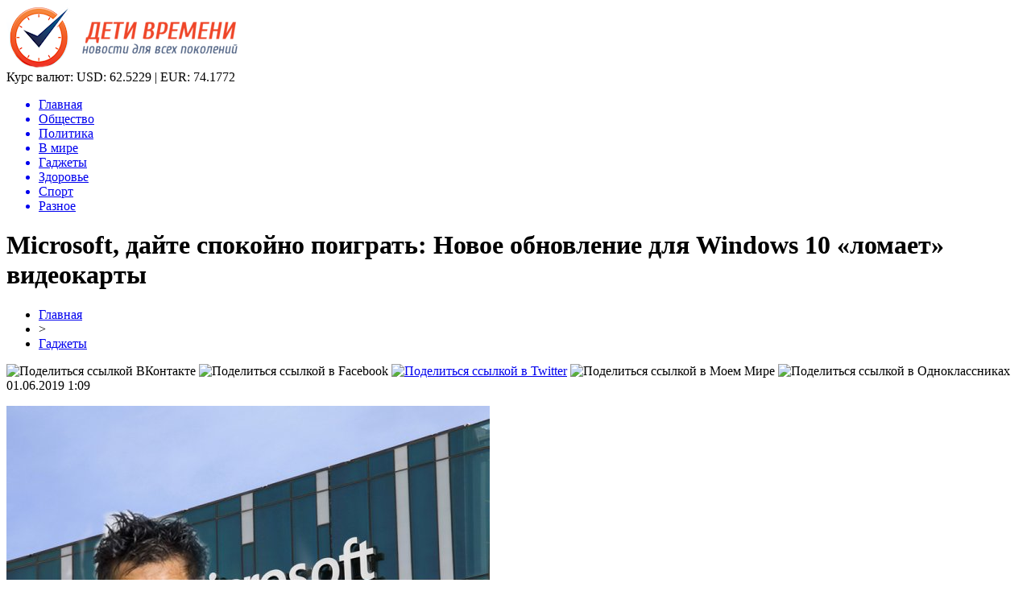

--- FILE ---
content_type: text/html; charset=UTF-8
request_url: http://timekids-gps.ru/microsoft-dajte-spokojno-poigrat-novoe-obnovlenie-dlya-windows-10-lomaet-videokarty/
body_size: 8713
content:
<!DOCTYPE html PUBLIC "-//W3C//DTD XHTML 1.0 Transitional//EN" "http://www.w3.org/TR/xhtml1/DTD/xhtml1-transitional.dtd">
<html xmlns="http://www.w3.org/1999/xhtml">
<head>
<meta http-equiv="Content-Type" content="text/html; charset=utf-8" />

<title>Microsoft, дайте спокойно поиграть: Новое обновление для Windows 10 «ломает» видеокарты</title>
<meta name="description" content="Пользователи в Сети массово жалуются на майское обновление 1903, и «откатывают» систему до предыдущей версии. Корпорация Microsoft «выхватывает» новую порцию негодования от владельцев компьютеров. На различных форумах и соцсетях пользователи сообщают, что новое обновление 1903 для Windows 10, вышедшее в этом месяце, выводит из строя драйвера видеокарты." />

<link rel="Shortcut Icon" href="http://timekids-gps.ru/favicon.png" type="image/x-icon" />
<link rel="stylesheet" href="http://timekids-gps.ru/wp-content/themes/novosti/style.css" type="text/css" />
<script src="//ajax.googleapis.com/ajax/libs/jquery/2.1.4/jquery.min.js"></script>
<link href='http://fonts.googleapis.com/css?family=Cuprum:400,400italic&subset=cyrillic' rel='stylesheet' type='text/css'><meta name='robots' content='max-image-preview:large' />
<style id='classic-theme-styles-inline-css' type='text/css'>
/*! This file is auto-generated */
.wp-block-button__link{color:#fff;background-color:#32373c;border-radius:9999px;box-shadow:none;text-decoration:none;padding:calc(.667em + 2px) calc(1.333em + 2px);font-size:1.125em}.wp-block-file__button{background:#32373c;color:#fff;text-decoration:none}
</style>
<style id='global-styles-inline-css' type='text/css'>
body{--wp--preset--color--black: #000000;--wp--preset--color--cyan-bluish-gray: #abb8c3;--wp--preset--color--white: #ffffff;--wp--preset--color--pale-pink: #f78da7;--wp--preset--color--vivid-red: #cf2e2e;--wp--preset--color--luminous-vivid-orange: #ff6900;--wp--preset--color--luminous-vivid-amber: #fcb900;--wp--preset--color--light-green-cyan: #7bdcb5;--wp--preset--color--vivid-green-cyan: #00d084;--wp--preset--color--pale-cyan-blue: #8ed1fc;--wp--preset--color--vivid-cyan-blue: #0693e3;--wp--preset--color--vivid-purple: #9b51e0;--wp--preset--gradient--vivid-cyan-blue-to-vivid-purple: linear-gradient(135deg,rgba(6,147,227,1) 0%,rgb(155,81,224) 100%);--wp--preset--gradient--light-green-cyan-to-vivid-green-cyan: linear-gradient(135deg,rgb(122,220,180) 0%,rgb(0,208,130) 100%);--wp--preset--gradient--luminous-vivid-amber-to-luminous-vivid-orange: linear-gradient(135deg,rgba(252,185,0,1) 0%,rgba(255,105,0,1) 100%);--wp--preset--gradient--luminous-vivid-orange-to-vivid-red: linear-gradient(135deg,rgba(255,105,0,1) 0%,rgb(207,46,46) 100%);--wp--preset--gradient--very-light-gray-to-cyan-bluish-gray: linear-gradient(135deg,rgb(238,238,238) 0%,rgb(169,184,195) 100%);--wp--preset--gradient--cool-to-warm-spectrum: linear-gradient(135deg,rgb(74,234,220) 0%,rgb(151,120,209) 20%,rgb(207,42,186) 40%,rgb(238,44,130) 60%,rgb(251,105,98) 80%,rgb(254,248,76) 100%);--wp--preset--gradient--blush-light-purple: linear-gradient(135deg,rgb(255,206,236) 0%,rgb(152,150,240) 100%);--wp--preset--gradient--blush-bordeaux: linear-gradient(135deg,rgb(254,205,165) 0%,rgb(254,45,45) 50%,rgb(107,0,62) 100%);--wp--preset--gradient--luminous-dusk: linear-gradient(135deg,rgb(255,203,112) 0%,rgb(199,81,192) 50%,rgb(65,88,208) 100%);--wp--preset--gradient--pale-ocean: linear-gradient(135deg,rgb(255,245,203) 0%,rgb(182,227,212) 50%,rgb(51,167,181) 100%);--wp--preset--gradient--electric-grass: linear-gradient(135deg,rgb(202,248,128) 0%,rgb(113,206,126) 100%);--wp--preset--gradient--midnight: linear-gradient(135deg,rgb(2,3,129) 0%,rgb(40,116,252) 100%);--wp--preset--font-size--small: 13px;--wp--preset--font-size--medium: 20px;--wp--preset--font-size--large: 36px;--wp--preset--font-size--x-large: 42px;--wp--preset--spacing--20: 0.44rem;--wp--preset--spacing--30: 0.67rem;--wp--preset--spacing--40: 1rem;--wp--preset--spacing--50: 1.5rem;--wp--preset--spacing--60: 2.25rem;--wp--preset--spacing--70: 3.38rem;--wp--preset--spacing--80: 5.06rem;--wp--preset--shadow--natural: 6px 6px 9px rgba(0, 0, 0, 0.2);--wp--preset--shadow--deep: 12px 12px 50px rgba(0, 0, 0, 0.4);--wp--preset--shadow--sharp: 6px 6px 0px rgba(0, 0, 0, 0.2);--wp--preset--shadow--outlined: 6px 6px 0px -3px rgba(255, 255, 255, 1), 6px 6px rgba(0, 0, 0, 1);--wp--preset--shadow--crisp: 6px 6px 0px rgba(0, 0, 0, 1);}:where(.is-layout-flex){gap: 0.5em;}:where(.is-layout-grid){gap: 0.5em;}body .is-layout-flex{display: flex;}body .is-layout-flex{flex-wrap: wrap;align-items: center;}body .is-layout-flex > *{margin: 0;}body .is-layout-grid{display: grid;}body .is-layout-grid > *{margin: 0;}:where(.wp-block-columns.is-layout-flex){gap: 2em;}:where(.wp-block-columns.is-layout-grid){gap: 2em;}:where(.wp-block-post-template.is-layout-flex){gap: 1.25em;}:where(.wp-block-post-template.is-layout-grid){gap: 1.25em;}.has-black-color{color: var(--wp--preset--color--black) !important;}.has-cyan-bluish-gray-color{color: var(--wp--preset--color--cyan-bluish-gray) !important;}.has-white-color{color: var(--wp--preset--color--white) !important;}.has-pale-pink-color{color: var(--wp--preset--color--pale-pink) !important;}.has-vivid-red-color{color: var(--wp--preset--color--vivid-red) !important;}.has-luminous-vivid-orange-color{color: var(--wp--preset--color--luminous-vivid-orange) !important;}.has-luminous-vivid-amber-color{color: var(--wp--preset--color--luminous-vivid-amber) !important;}.has-light-green-cyan-color{color: var(--wp--preset--color--light-green-cyan) !important;}.has-vivid-green-cyan-color{color: var(--wp--preset--color--vivid-green-cyan) !important;}.has-pale-cyan-blue-color{color: var(--wp--preset--color--pale-cyan-blue) !important;}.has-vivid-cyan-blue-color{color: var(--wp--preset--color--vivid-cyan-blue) !important;}.has-vivid-purple-color{color: var(--wp--preset--color--vivid-purple) !important;}.has-black-background-color{background-color: var(--wp--preset--color--black) !important;}.has-cyan-bluish-gray-background-color{background-color: var(--wp--preset--color--cyan-bluish-gray) !important;}.has-white-background-color{background-color: var(--wp--preset--color--white) !important;}.has-pale-pink-background-color{background-color: var(--wp--preset--color--pale-pink) !important;}.has-vivid-red-background-color{background-color: var(--wp--preset--color--vivid-red) !important;}.has-luminous-vivid-orange-background-color{background-color: var(--wp--preset--color--luminous-vivid-orange) !important;}.has-luminous-vivid-amber-background-color{background-color: var(--wp--preset--color--luminous-vivid-amber) !important;}.has-light-green-cyan-background-color{background-color: var(--wp--preset--color--light-green-cyan) !important;}.has-vivid-green-cyan-background-color{background-color: var(--wp--preset--color--vivid-green-cyan) !important;}.has-pale-cyan-blue-background-color{background-color: var(--wp--preset--color--pale-cyan-blue) !important;}.has-vivid-cyan-blue-background-color{background-color: var(--wp--preset--color--vivid-cyan-blue) !important;}.has-vivid-purple-background-color{background-color: var(--wp--preset--color--vivid-purple) !important;}.has-black-border-color{border-color: var(--wp--preset--color--black) !important;}.has-cyan-bluish-gray-border-color{border-color: var(--wp--preset--color--cyan-bluish-gray) !important;}.has-white-border-color{border-color: var(--wp--preset--color--white) !important;}.has-pale-pink-border-color{border-color: var(--wp--preset--color--pale-pink) !important;}.has-vivid-red-border-color{border-color: var(--wp--preset--color--vivid-red) !important;}.has-luminous-vivid-orange-border-color{border-color: var(--wp--preset--color--luminous-vivid-orange) !important;}.has-luminous-vivid-amber-border-color{border-color: var(--wp--preset--color--luminous-vivid-amber) !important;}.has-light-green-cyan-border-color{border-color: var(--wp--preset--color--light-green-cyan) !important;}.has-vivid-green-cyan-border-color{border-color: var(--wp--preset--color--vivid-green-cyan) !important;}.has-pale-cyan-blue-border-color{border-color: var(--wp--preset--color--pale-cyan-blue) !important;}.has-vivid-cyan-blue-border-color{border-color: var(--wp--preset--color--vivid-cyan-blue) !important;}.has-vivid-purple-border-color{border-color: var(--wp--preset--color--vivid-purple) !important;}.has-vivid-cyan-blue-to-vivid-purple-gradient-background{background: var(--wp--preset--gradient--vivid-cyan-blue-to-vivid-purple) !important;}.has-light-green-cyan-to-vivid-green-cyan-gradient-background{background: var(--wp--preset--gradient--light-green-cyan-to-vivid-green-cyan) !important;}.has-luminous-vivid-amber-to-luminous-vivid-orange-gradient-background{background: var(--wp--preset--gradient--luminous-vivid-amber-to-luminous-vivid-orange) !important;}.has-luminous-vivid-orange-to-vivid-red-gradient-background{background: var(--wp--preset--gradient--luminous-vivid-orange-to-vivid-red) !important;}.has-very-light-gray-to-cyan-bluish-gray-gradient-background{background: var(--wp--preset--gradient--very-light-gray-to-cyan-bluish-gray) !important;}.has-cool-to-warm-spectrum-gradient-background{background: var(--wp--preset--gradient--cool-to-warm-spectrum) !important;}.has-blush-light-purple-gradient-background{background: var(--wp--preset--gradient--blush-light-purple) !important;}.has-blush-bordeaux-gradient-background{background: var(--wp--preset--gradient--blush-bordeaux) !important;}.has-luminous-dusk-gradient-background{background: var(--wp--preset--gradient--luminous-dusk) !important;}.has-pale-ocean-gradient-background{background: var(--wp--preset--gradient--pale-ocean) !important;}.has-electric-grass-gradient-background{background: var(--wp--preset--gradient--electric-grass) !important;}.has-midnight-gradient-background{background: var(--wp--preset--gradient--midnight) !important;}.has-small-font-size{font-size: var(--wp--preset--font-size--small) !important;}.has-medium-font-size{font-size: var(--wp--preset--font-size--medium) !important;}.has-large-font-size{font-size: var(--wp--preset--font-size--large) !important;}.has-x-large-font-size{font-size: var(--wp--preset--font-size--x-large) !important;}
.wp-block-navigation a:where(:not(.wp-element-button)){color: inherit;}
:where(.wp-block-post-template.is-layout-flex){gap: 1.25em;}:where(.wp-block-post-template.is-layout-grid){gap: 1.25em;}
:where(.wp-block-columns.is-layout-flex){gap: 2em;}:where(.wp-block-columns.is-layout-grid){gap: 2em;}
.wp-block-pullquote{font-size: 1.5em;line-height: 1.6;}
</style>
<script type="text/javascript" id="wp-postviews-cache-js-extra">
/* <![CDATA[ */
var viewsCacheL10n = {"admin_ajax_url":"http:\/\/timekids-gps.ru\/wp-admin\/admin-ajax.php","post_id":"19784"};
/* ]]> */
</script>
<script type="text/javascript" src="http://timekids-gps.ru/wp-content/plugins/post-views-counter-x/postviews-cache.js?ver=6.5.5" id="wp-postviews-cache-js"></script>
<link rel="canonical" href="http://timekids-gps.ru/microsoft-dajte-spokojno-poigrat-novoe-obnovlenie-dlya-windows-10-lomaet-videokarty/" />
<link rel="alternate" type="application/json+oembed" href="http://timekids-gps.ru/wp-json/oembed/1.0/embed?url=http%3A%2F%2Ftimekids-gps.ru%2Fmicrosoft-dajte-spokojno-poigrat-novoe-obnovlenie-dlya-windows-10-lomaet-videokarty%2F" />
<link rel="alternate" type="text/xml+oembed" href="http://timekids-gps.ru/wp-json/oembed/1.0/embed?url=http%3A%2F%2Ftimekids-gps.ru%2Fmicrosoft-dajte-spokojno-poigrat-novoe-obnovlenie-dlya-windows-10-lomaet-videokarty%2F&#038;format=xml" />
</head>

<body>
<div id="preha"></div>

<div id="prewap">
<div id="wrapper">

	<div id="header">
		<div class="logo"><a href="http://timekids-gps.ru" title="Дети времени - новости для всех поколений"><img src="http://timekids-gps.ru/img/logo.png" width="287" height="79" alt="Дети времени - новости для всех поколений" /></a></div>
		<div class="zalogo">
			<div class="kursa">
			<span>Курс валют:</span> USD: 62.5229 | EUR: 74.1772
			</div>
			<div class="menu2">
				<ul>	
								<a href="http://timekids-gps.ru/"><li>Главная</li></a>
								
								<a href="http://timekids-gps.ru/obshhestvo/"><li>Общество</li></a>
								
								<a href="http://timekids-gps.ru/politika/"><li>Политика</li></a>
								
								<a href="http://timekids-gps.ru/v-mire/"><li>В мире</li></a>
								
								<a href="http://timekids-gps.ru/gadzhety/"><li class="current"><div class="strela">Гаджеты</div></li></a>
								
								<a href="http://timekids-gps.ru/zdorove/"><li>Здоровье</li></a>
								
								<a href="http://timekids-gps.ru/tehno/"><li>Спорт</li></a>
								
								<a href="http://timekids-gps.ru/raznoe/"><li>Разное</li></a>
								</ul>
			</div>
		</div>
	</div>

	
</div>
</div>


<div id="bugatop"></div>
<div id="mblos">
<div id="wrapper">
	<div id="vkulleft" >

	
							<div id="novost">

				<h1>Microsoft, дайте спокойно поиграть: Новое обновление для Windows 10 «ломает» видеокарты</h1>
				
				<div id="podzag">
					<div id="rubr"><div id="breadcrumb"><ul><li><a href="http://timekids-gps.ru">Главная</a></li><li>&gt;</li><li><a href="http://timekids-gps.ru/gadzhety/">Гаджеты</a></li></ul></div></div>
					<!--noindex-->
					<div id="delilka">
	<img src="http://timekids-gps.ru/wp-content/themes/novosti/modules/soc/vk.png" width="18" height="18" title="Поделиться ссылкой ВКонтакте" style="cursor:pointer;" onclick="window.open('http://vkontakte.ru/share.php?url=http://timekids-gps.ru/microsoft-dajte-spokojno-poigrat-novoe-obnovlenie-dlya-windows-10-lomaet-videokarty/','gener','width=500,height=400,top='+((screen.height-400)/2)+',left='+((screen.width-500)/2)+',toolbar=no,location=no,directories=no,status=no,menubar=no,scrollbars=no,resizable=no')" />
	<img src="http://timekids-gps.ru/wp-content/themes/novosti/modules/soc/fb.png" width="18" height="18" title="Поделиться ссылкой в Facebook" style="cursor:pointer;" onclick="window.open('http://www.facebook.com/sharer.php?u=http://timekids-gps.ru/microsoft-dajte-spokojno-poigrat-novoe-obnovlenie-dlya-windows-10-lomaet-videokarty/','gener','width=500,height=400,top='+((screen.height-400)/2)+',left='+((screen.width-500)/2)+',toolbar=no,location=no,directories=no,status=no,menubar=no,scrollbars=no,resizable=no')" />
	<a href="http://timekids-gps.ru/red.php?http://twitter.com/home?status=Microsoft, дайте спокойно поиграть: Новое обновление для Windows 10 «ломает» видеокарты - http://timekids-gps.ru/microsoft-dajte-spokojno-poigrat-novoe-obnovlenie-dlya-windows-10-lomaet-videokarty/" target="_blank" rel="nofollow"><img src="http://timekids-gps.ru/wp-content/themes/novosti/modules/soc/tw.png" width="18" height="18" title="Поделиться ссылкой в Twitter" /></a>
	<img src="http://timekids-gps.ru/wp-content/themes/novosti/modules/soc/mm.png" width="18" height="18" title="Поделиться ссылкой в Моем Мире" style="cursor:pointer;" onclick="window.open('http://connect.mail.ru/share?share_url=http://timekids-gps.ru/microsoft-dajte-spokojno-poigrat-novoe-obnovlenie-dlya-windows-10-lomaet-videokarty/','gener','width=512,height=332,top='+((screen.height-332)/2)+',left='+((screen.width-512)/2)+',toolbar=no,location=no,directories=no,status=no,menubar=no,scrollbars=no,resizable=no')" />
	<img src="http://timekids-gps.ru/wp-content/themes/novosti/modules/soc/od.png" width="18" height="18" title="Поделиться ссылкой в Одноклассниках" style="cursor:pointer;" onclick="window.open('http://www.odnoklassniki.ru/dk?st.cmd=addShare&st.s=0&st._surl==http://timekids-gps.ru/microsoft-dajte-spokojno-poigrat-novoe-obnovlenie-dlya-windows-10-lomaet-videokarty/','gener','width=580,height=420,top='+((screen.height-420)/2)+',left='+((screen.width-580)/2)+',toolbar=no,location=no,directories=no,status=no,menubar=no,scrollbars=no,resizable=no')" />
</div>					<div id="datecont">01.06.2019 1:09</div>
					<!--/noindex-->
				</div>
		

				<div id="samtext">
																					<p><img src="http://timekids-gps.ru/wp-content/uploads/2019/06/1559317445_windowsff.jpg" alt="Microsoft, дайте спокойно поиграть: Новое обновление для Windows 10 «ломает» видеокарты" title="Microsoft, дайте спокойно поиграть: Новое обновление для Windows 10 «ломает» видеокарты" /></p>
						<p>Пользователи в Сети массово жалуются на майское обновление 1903, и «откатывают» систему до предыдущей версии.</p>
</p>
<p>Корпорация Microsoft «выхватывает» новую порцию негодования от владельцев компьютеров. На различных форумах и соцсетях пользователи сообщают, что новое обновление 1903 для Windows 10, вышедшее в этом месяце, выводит из строя драйвера видеокарты. В таком случае работать остаётся только родная «видюха» от Intel. С ней, естественно, ни о какой серьёзной графике речи не идёт.</p>
<p><img decoding="async" src="http://timekids-gps.ru/wp-content/uploads/2019/06/1559317524_fkjgkkegdbg.jpg"/></p>
<p>Один пользователь рассказал, что после установки майского обновления для «десятки», с его компьютера «слетели» драйвера видеокарты NVIDIA. Подобная ситуация произошла ещё с несколькими ПК. Другой пользователь поделился своим печальным знакомством с update 1903 для Windows 10. Сначала он испытал проблемы с видеокартой после обновления, когда решил воспользоваться фотошопом. «Дрова» слетели, и мужчина установил их заново. Компьютер поработал полчаса, после чего проблема повторилось. Помогла исправить ситуацию только установка предыдущей версии «апдейта» 1809. Пользователи в Сети негодуют. Люди не хотят «сырое» обновление Windows 10, которое «ломает» компьютеры. Они хотят просто спокойно поиграть, или же работать, когда речь касается дизайнеров, а не решать возникшие из-за обновления возможность. Многие просят в Сети, мол Microsoft, дайте такую возможность.</p>
<p><!--noindex--><a href="http://timekids-gps.ru/red.php?https://www.vladtime.ru/computers/723409" rel="nofollow" target="_blank">Источник</a><!--/noindex--></p>
					
		
					
									</div>
				
				


														<div class="brght"><a href="http://timekids-gps.ru/aliexpress-rasskazal-kak-vybrat-holodilnik-i-obrushil-tseny/"><img src="http://timekids-gps.ru/img/brght.png" width="77" height="86" alt="Следующая новость" title="Следующая новость" /></a></div>
										<div class="bleft"><a href="http://timekids-gps.ru/pult-ne-nuzhen-dostatochno-smartfona-kompyuternaya-grafika-uprostit-upravlenie-dronami/"><img src="http://timekids-gps.ru/img/bleft.png" width="77" height="86" alt="Предыдущая новость" title="Предыдущая новость" /></a></div>
								</div>
				
			

			<div id="podnovka">
				<div id="podeshe" class="misto" style="padding-bottom:20px;">
					<div class="mikar" style="border-radius: 0px 3px 3px 0px;">Читайте также</div>
					<ul>
										<li><a href="http://timekids-gps.ru/kak-skachat-muzyku-ne-obidev-pri-etom-lyubimogo-ispolnitelya/">Как скачать музыку, не обидев при этом любимого исполнителя?</a></li>
										<li><a href="http://timekids-gps.ru/prezentatsiya-iphone-13-mini-vse-o-gadzhete/">Презентация iPhone 13 mini: все о гаджете</a></li>
										<li><a href="http://timekids-gps.ru/stilus-samsung-s-pen-rasshir-granitsy-vozmozhnostej-svoego-smartfona/">Стилус Samsung S Pen: расширь границы возможностей своего смартфона</a></li>
										<li><a href="http://timekids-gps.ru/tehnika-dlya-zhizni-v-pribaltike/">Техника для жизни в Прибалтике</a></li>
										<li><a href="http://timekids-gps.ru/luchshie-smartfony-v-2021-godu-top-3-po-versii-polzovatelej/">Лучшие смартфоны в 2021 году: топ-3 по версии пользователей</a></li>
										</ul>
				</div>
			</div>


			<div style="text-align:center;margin-left:15px;margin-right:10px;margin-bottom:10px;margin-top:10px;font-size:11px;background-color:#f7f7f7;color:#b8b8b8;padding-left:10px;padding-right:10px;padding-bottom:1px;padding-top:1px;position:relative;border-radius:3px;width:660px;overflow:hidden;">
			<p>
						<a href="http://timekids-gps.ru/futbolnye-manezhi-novoe-pokolenie-aren-v-moskve/" style="color:#b8b8b8;text-decoration:none;">Футбольные манежи: новое поколение арен в Москве</a>
						<a href="http://timekids-gps.ru/snegovye-priklyucheniya-na-125-kubovyh-mashinah/" style="color:#b8b8b8;text-decoration:none;">Снеговые приключения на 125-кубовых машинах</a>
						<a href="http://timekids-gps.ru/stil-i-udobstvo-premium-kostyumy-dlya-muzhchin/" style="color:#b8b8b8;text-decoration:none;">Стиль и удобство: премиум-костюмы для мужчин</a>
						<a href="http://timekids-gps.ru/sekrety-fotoomolozheniya-ot-ipl-do-siyaniya-kozhi/" style="color:#b8b8b8;text-decoration:none;">Секреты фотоомоложения: от IPL до сияния кожи</a>
						<a href="http://timekids-gps.ru/sovremennyj-interer-diktuet-novye-standarty-komfort-funktsionalnost-i-estetika-stanovyatsya-ravnoznachno-vazhnymi/" style="color:#b8b8b8;text-decoration:none;">Современный интерьер диктует новые стандарты – комфорт, функциональность и эстетика становятся равнозначно важными</a>
						</p>
			</div>

			
		


</div>

	<div id="vkulright">

			<div id="vkul2">
			
				<div id="eshelka">
					<div class="moyzaf">
						<div class="linet"></div><div class="kuzer">Лента публикаций</div><div class="linebot"></div>
					</div>
					<ul>
										<li><span>17:49</span> <a href="http://timekids-gps.ru/kak-skachat-muzyku-ne-obidev-pri-etom-lyubimogo-ispolnitelya/">Как скачать музыку, не обидев при этом любимого исполнителя?</a></li>
										<li><span>19:39</span> <a href="http://timekids-gps.ru/prezentatsiya-iphone-13-mini-vse-o-gadzhete/">Презентация iPhone 13 mini: все о гаджете</a></li>
										<li><span>15:30</span> <a href="http://timekids-gps.ru/stilus-samsung-s-pen-rasshir-granitsy-vozmozhnostej-svoego-smartfona/">Стилус Samsung S Pen: расширь границы возможностей своего смартфона</a></li>
										<li><span>20:10</span> <a href="http://timekids-gps.ru/tehnika-dlya-zhizni-v-pribaltike/">Техника для жизни в Прибалтике</a></li>
										<li><span>16:59</span> <a href="http://timekids-gps.ru/luchshie-smartfony-v-2021-godu-top-3-po-versii-polzovatelej/">Лучшие смартфоны в 2021 году: топ-3 по версии пользователей</a></li>
										<li><span>22:29</span> <a href="http://timekids-gps.ru/zapreshhyonnyj-priyom-superpryzhok-figuristki-na-oi-1998-do-sih-por-budorazhit-set-2/">Запрещённый приём: Суперпрыжок фигуристки на ОИ-1998 до сих пор будоражит сеть</a></li>
										<li><span>18:19</span> <a href="http://timekids-gps.ru/tutberidze-kusaet-lokti-hrustalnyj-zabrakoval-budushhuyu-olimpijskuyu-chempionku-2/">Тутберидзе кусает локти: «Хрустальный» забраковал будущую олимпийскую чемпионку</a></li>
										<li><span>14:09</span> <a href="http://timekids-gps.ru/tutberidze-ne-pustit-v-hrustalnyj-zvezdu-italii-iz-straha-poteryat-shherbakovu-2/">Тутберидзе не пустит в «Хрустальный» звезду Италии из страха потерять Щербакову</a></li>
										<li><span>10:00</span> <a href="http://timekids-gps.ru/che-2020-mog-provalitsya-ivan-bukin-ne-podal-ruki-glejhengauzu-iz-za-krazhi-stepanovoj-2/">ЧЕ-2020 мог провалиться: Иван Букин не подал руки Глейхенгаузу из-за «кражи» Степановой?</a></li>
										<li><span>05:59</span> <a href="http://timekids-gps.ru/slutskij-priyutit-v-rubine-vybroshennogo-zenitom-kokorina-2/">Слуцкий приютит в «Рубине» выброшенного «Зенитом» Кокорина</a></li>
										<li><span>01:59</span> <a href="http://timekids-gps.ru/mozhno-smotret-vechno-isu-vybral-glavnuyu-krasotku-sredi-trio-tshhk-2/">Можно смотреть вечно! ISU выбрал главную красотку среди трио ТЩК</a></li>
										<li><span>21:59</span> <a href="http://timekids-gps.ru/yudzuru-hanyu-ujdyot-ot-genialnogo-orsera-posle-fiasko-na-chm-2/">Юдзуру Ханю уйдёт от «гениального» Орсера после фиаско на ЧМ</a></li>
										<li><span>17:49</span> <a href="http://timekids-gps.ru/trojnoj-aksel-shherbakovoj-obezoruzhil-kostornuyu-pered-startom-chm-2020-2/">Тройной аксель Щербаковой обезоружил Косторную перед стартом ЧМ-2020</a></li>
										<li><span>13:39</span> <a href="http://timekids-gps.ru/ne-dolgo-goreval-korovin-prismotrel-zamenu-slabomu-zvenu-efimovoj-2/">Не долго горевал: Коровин присмотрел замену «слабому звену» Ефимовой</a></li>
										<li><span>09:29</span> <a href="http://timekids-gps.ru/obyazana-vsem-shherbakova-nikogda-ne-ujdyot-ot-tutberidze-2/">Обязана всем: Щербакова никогда не уйдёт от Тутберидзе</a></li>
										<li><span>05:29</span> <a href="http://timekids-gps.ru/vtorogo-shansa-ne-budet-novovvedeniya-isu-pomogut-tuktamyshevoj-poluchit-putevku-na-oi-2/">Второго шанса не будет: Нововведения ISU помогут Туктамышевой получить путевку на ОИ</a></li>
										<li><span>01:29</span> <a href="http://timekids-gps.ru/naezd-ne-udalsya-zashhitniki-loginova-unichtozhayut-norvezhskih-bratev-biatlonistov-v-sotssetyah-2/">Наезд не удался: Защитники Логинова «уничтожают» норвежских братьев-биатлонистов в соцсетях</a></li>
										<li><span>21:19</span> <a href="http://timekids-gps.ru/beremenna-raskryto-otkuda-u-tuktamyshevoj-lishnie-kilogrammy-2/">Беременна? Раскрыто, откуда у Туктамышевой лишние килограммы</a></li>
										<li><span>17:19</span> <a href="http://timekids-gps.ru/olimpiada-otmenyaetsya-valieva-na-grani-uhoda-iz-figurki-iz-za-kovarnoj-podstavy-organizma-2/">Олимпиада отменяется? Валиева на грани ухода из фигурки из-за коварной «подставы» организма</a></li>
										<li><span>21:59</span> <a href="http://timekids-gps.ru/poco-x3-pro-obzor-i-kommentarii/">Poco X3 Pro обзор и комментарии</a></li>
										<li><span>17:59</span> <a href="http://timekids-gps.ru/kreativnye-i-originalnye-oblozhki-v-vk-kak-sdelat-svoyo-soobshhestvo-bolee-populyarnym/">Креативные и оригинальные обложки в ВК - как сделать своё сообщество более популярным</a></li>
										<li><span>17:52</span> <a href="http://timekids-gps.ru/nashumevshaya-konsol-nintendo-switch-pro-podderzhivaet-hd-i-120-fps/">Нашумевшая консоль Nintendo Switch Pro поддерживает HD и 120 FPS</a></li>
										<li><span>18:09</span> <a href="http://timekids-gps.ru/3d-modelirovanie-intererov-i-ego-vozmozhnosti/">3D моделирование интерьеров и его возможности</a></li>
															<li><span>23:12</span> <a href="http://timekids-gps.ru/futbolnye-manezhi-novoe-pokolenie-aren-v-moskve/">Футбольные манежи: новое поколение арен в Москве</a></li>
										<li><span>04:50</span> <a href="http://timekids-gps.ru/snegovye-priklyucheniya-na-125-kubovyh-mashinah/">Снеговые приключения на 125-кубовых машинах</a></li>
										</ul>
				</div>
		
			</div>

		</div>
	</div>
	</div> <!--mblos-->
	
	
	<div id="bugabot"></div>
	
	
	
<div id="prewap">
<div id="wrapfoot">	
<div id="prefooter">
	<div id="peroa"></div>
	<div id="foalen">
									<div id="glav3">
					<p><a href="http://timekids-gps.ru/kak-skachat-muzyku-ne-obidev-pri-etom-lyubimogo-ispolnitelya/">Как скачать музыку, не обидев при этом любимого исполнителя?</a></p>
					</div>
									<div id="glav3">
					<p><a href="http://timekids-gps.ru/prezentatsiya-iphone-13-mini-vse-o-gadzhete/">Презентация iPhone 13 mini: все о гаджете</a></p>
					</div>
									<div id="glav3">
					<p><a href="http://timekids-gps.ru/stilus-samsung-s-pen-rasshir-granitsy-vozmozhnostej-svoego-smartfona/">Стилус Samsung S Pen: расширь границы возможностей своего смартфона</a></p>
					</div>
									<div id="glav3">
					<p><a href="http://timekids-gps.ru/tehnika-dlya-zhizni-v-pribaltike/">Техника для жизни в Прибалтике</a></p>
					</div>
									<div id="glav3">
					<p><a href="http://timekids-gps.ru/luchshie-smartfony-v-2021-godu-top-3-po-versii-polzovatelej/">Лучшие смартфоны в 2021 году: топ-3 по версии пользователей</a></p>
					</div>
									<div id="glav3">
					<p><a href="http://timekids-gps.ru/zapreshhyonnyj-priyom-superpryzhok-figuristki-na-oi-1998-do-sih-por-budorazhit-set-2/">Запрещённый приём: Суперпрыжок фигуристки на ОИ-1998 до сих пор будоражит сеть</a></p>
					</div>
					</div>
</div>

	<div id="footer">
		<div id="kopi">
		<p>2026 &copy; «<a href="http://timekids-gps.ru/">Дети времени</a>». Все права защищены.</p>
		<p>При копировании материалов гиперссылка на timekids-gps.ru обязательна. * <img src="http://1by.by/mails/timekids-gpsru.png" /> * <a href="http://timekids-gps.ru/sitemap.xml">XML</a>, <a href="http://timekids-gps.ru/sitemap/">HTML</a></p>
		</div>
	</div>
</div>	
</div>
	
	

<!--noindex-->
<!--noindex-->
<script language="JavaScript"><!--
document.write('<img src="https://counter.yadro.ru/hit?r' +
escape(document.referrer) + ((typeof (screen) == 'undefined') ? '' :
';s' + screen.width + '*' + screen.height + '*' + (screen.colorDepth ?
screen.colorDepth : screen.pixelDepth)) + ';u' + escape(document.URL) +
';' + Math.random() +
'" alt="">')//--></script>
<!--/noindex--><!--/noindex-->
</body>

</html>